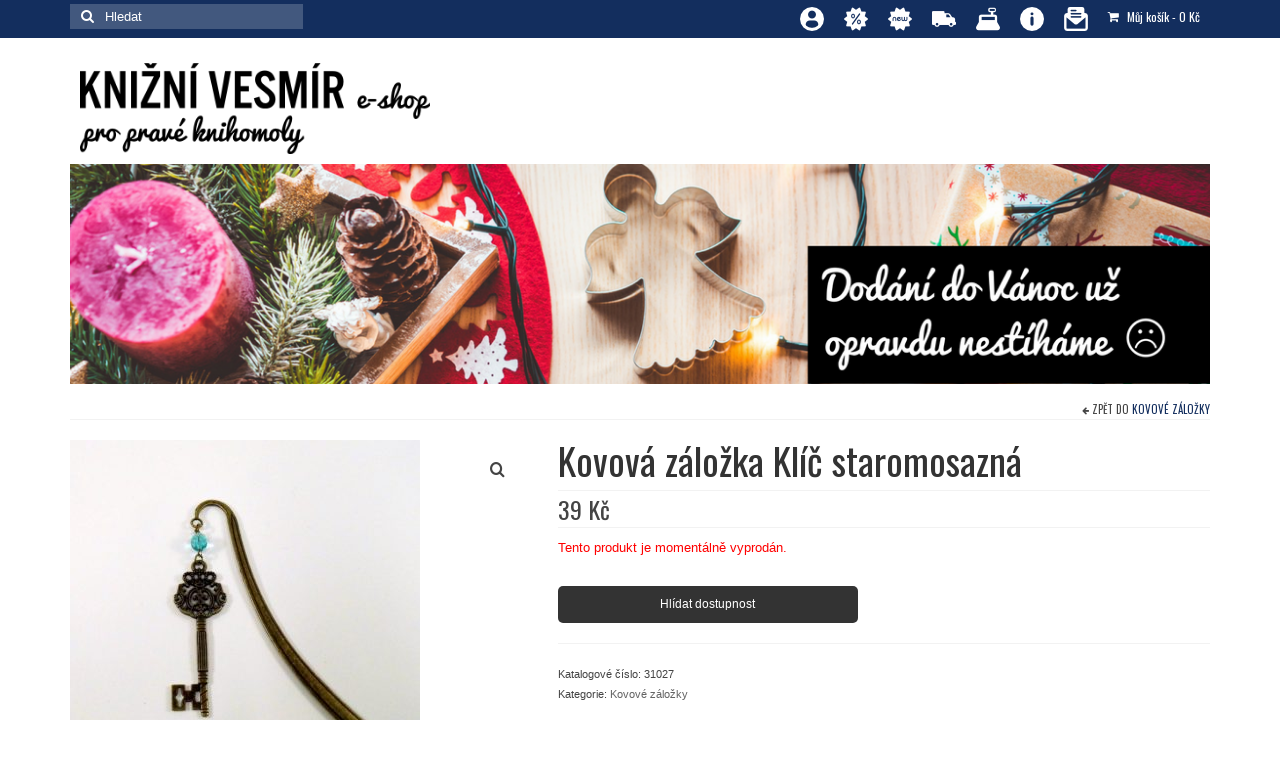

--- FILE ---
content_type: application/javascript
request_url: https://eshop.kniznivesmir.cz/wp-content/themes/virtue/assets/js/min/kt-add-to-cart-variation-min.js?ver=5ebcc3925091c18f11aceef4bceea421
body_size: 106
content:
jQuery(document).ready(function($){var i=$(".product form.variations_form"),n=i.find(".single_variation_wrap");i.on("reset_data",function(){i.find(".single_variation_wrap_kad").find(".quantity").hide(),i.find(".single_variation .price").hide()}),i.on("woocommerce_variation_has_changed",function(){$(".kad-select").trigger("update")}),n.on("hide_variation",function(){$(this).css("height","auto")})});